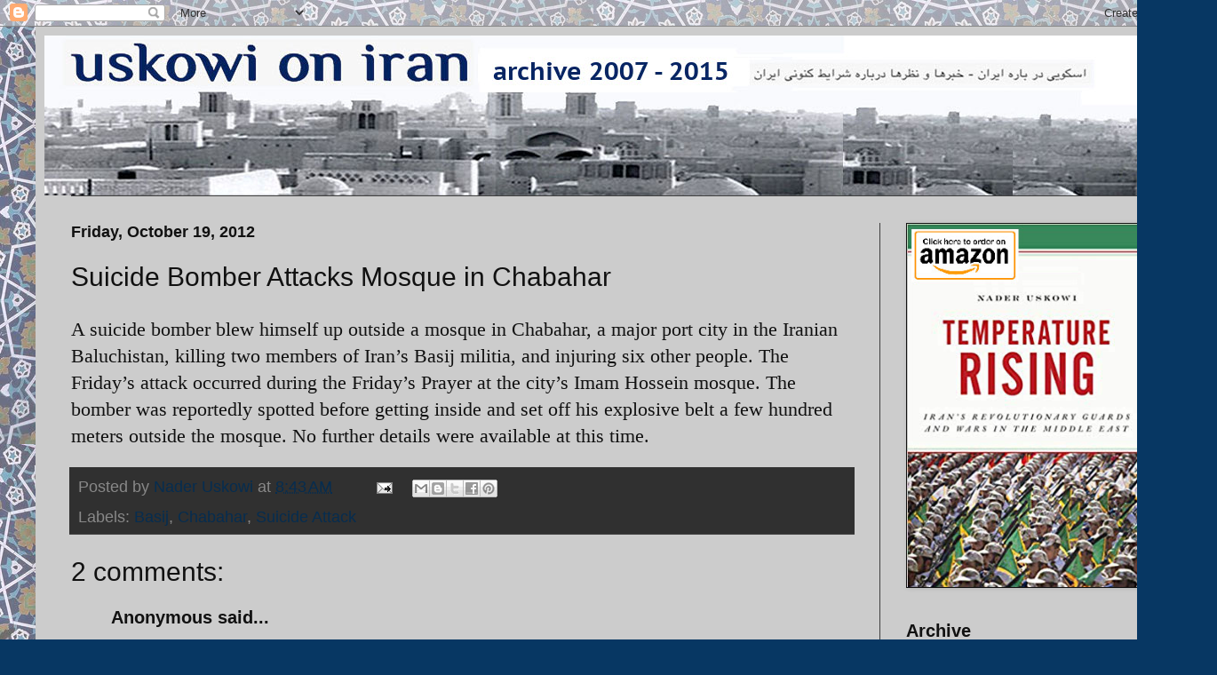

--- FILE ---
content_type: text/html; charset=UTF-8
request_url: https://www.uskowioniran.com/b/stats?style=WHITE_TRANSPARENT&timeRange=LAST_MONTH&token=APq4FmB4LoVp-F3moOqNVDGENTjRHXgr-bCOUUncW4_5ei3aMuSONSDJJUsOKNqGx3Fc4yWlceGUB9r8wd8c4YM3EwGCu2E4Ug
body_size: 45
content:
{"total":326842,"sparklineOptions":{"backgroundColor":{"fillOpacity":0.1,"fill":"#ffffff"},"series":[{"areaOpacity":0.3,"color":"#fff"}]},"sparklineData":[[0,46],[1,44],[2,21],[3,23],[4,27],[5,48],[6,39],[7,30],[8,31],[9,42],[10,95],[11,37],[12,39],[13,27],[14,34],[15,48],[16,43],[17,100],[18,40],[19,61],[20,96],[21,72],[22,61],[23,45],[24,37],[25,84],[26,67],[27,37],[28,39],[29,22]],"nextTickMs":3431}